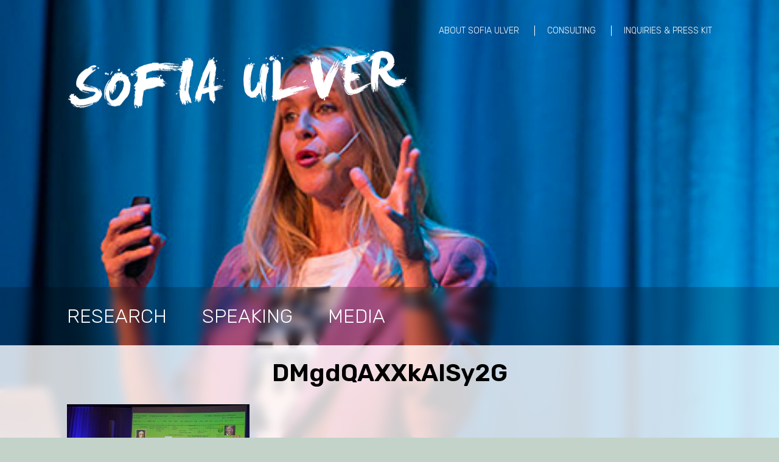

--- FILE ---
content_type: text/css
request_url: https://sofiaulver.se/wp-content/themes/sofiaulverv2/style.css?ver=20231129074718
body_size: 14494
content:
/*!
Theme Name: Sofia Ulver v2
Theme URI: http://sofiaulver.se
Author: 040 + jonk @ FmD
Author URI: https://followmedarling.se
Description: A theme for Sofia Ulver website
Version: 1.1.0
Text Domain: sofiaulver
*/@import'//fonts.googleapis.com/css2?family=Rubik:wght@300;600&display=swap';html,body,div,span,applet,object,iframe,h1,h2,h3,h4,h5,h6,p,blockquote,pre,a,abbr,acronym,address,big,cite,code,del,dfn,em,img,ins,kbd,q,s,samp,small,strike,strong,sub,sup,tt,var,b,u,i,center,dl,dt,dd,ol,ul,li,fieldset,form,label,legend,input,textarea,select,button,table,caption,tbody,tfoot,thead,tr,th,td,article,aside,canvas,details,embed,figure,figcaption,footer,header,hgroup,menu,nav,output,ruby,section,summary,time,mark,audio,video{margin:0;padding:0;border:0;font-size:100%;font:inherit;vertical-align:baseline}body{line-height:1}ol,ul{list-style:none}blockquote,q{quotes:none}blockquote:before,blockquote:after,q:before,q:after{content:"";content:none}table{border-collapse:collapse;border-spacing:0}article,aside,details,figcaption,figure,footer,header,hgroup,main,nav,section,summary{display:block}audio,canvas,video{display:inline-block}audio:not([controls]){display:none;height:0}[hidden]{display:none}html{-webkit-text-size-adjust:100%;-ms-text-size-adjust:100%}a:focus{outline:0px rgba(0,0,0,0)}a:active,a:hover{outline:0}abbr[title]{border-bottom:1px dotted}b,strong{font-weight:600}dfn{font-style:italic}hr{-moz-box-sizing:content-box;box-sizing:content-box;height:0}mark{background:#ff0;color:#000}code,kbd,pre,samp{font-family:monospace,serif;font-size:1em}pre{white-space:pre-wrap}q{quotes:"“" "”" "‘" "’"}small{font-size:80%}sub,sup{font-size:75%;line-height:0;position:relative;vertical-align:baseline}sup{top:-0.5em}sub{bottom:-0.25em}svg:not(:root){overflow:hidden}button,input,select,textarea{font-family:inherit;font-size:inherit;border:1px solid #000;border-radius:0;line-height:normal}button,input[type=submit],input[type=cancel]{-webkit-appearance:none;-moz-appearance:none;appearance:none}button,select{text-transform:none}button,html input[type=button],input[type=reset],input[type=submit]{-webkit-appearance:button;cursor:pointer}button[disabled],html input[disabled]{cursor:default}input[type=search]{-webkit-appearance:textfield;-moz-box-sizing:content-box;-webkit-box-sizing:content-box;box-sizing:content-box}input[type=search]::-webkit-search-cancel-button,input[type=search]::-webkit-search-decoration{-webkit-appearance:none}button::-moz-focus-inner,input::-moz-focus-inner{border:0;padding:0}textarea{overflow:auto;vertical-align:top;resize:vertical;max-width:100%}::-moz-selection{text-shadow:none}::selection{text-shadow:none}iframe,img{vertical-align:top}img,video,param,object,embed,iframe{max-width:100%}img{height:auto}*,*:before,*:after{-moz-box-sizing:border-box;-webkit-box-sizing:border-box;box-sizing:border-box}.slick-slider{position:relative;display:block;-moz-box-sizing:border-box;box-sizing:border-box;-webkit-user-select:none;-moz-user-select:none;-ms-user-select:none;user-select:none;-webkit-touch-callout:none;-khtml-user-select:none;-ms-touch-action:pan-y;touch-action:pan-y;-webkit-tap-highlight-color:rgba(0,0,0,0)}.slick-list{position:relative;display:block;overflow:hidden;margin:0;padding:0}.slick-list:focus{outline:none}.slick-list.dragging{cursor:pointer;cursor:hand}.slick-slider .slick-track,.slick-slider .slick-list{-webkit-transform:translate3d(0, 0, 0);-moz-transform:translate3d(0, 0, 0);-ms-transform:translate3d(0, 0, 0);-o-transform:translate3d(0, 0, 0);transform:translate3d(0, 0, 0)}.slick-track{position:relative;top:0;left:0;display:block}.slick-track:before,.slick-track:after{display:table;content:""}.slick-track:after{clear:both}.slick-loading .slick-track{visibility:hidden}.slick-slide{display:none;float:left;height:100%;min-height:1px}[dir=rtl] .slick-slide{float:right}.slick-slide img{display:block}.slick-slide.slick-loading img{display:none}.slick-slide.dragging img{pointer-events:none}.slick-initialized .slick-slide{display:block}.slick-loading .slick-slide{visibility:hidden}.slick-vertical .slick-slide{display:block;height:auto;border:1px solid rgba(0,0,0,0)}.slick-loading .slick-list{background:#fff url("../../img/ajax-loader.gif") center center no-repeat}.slick-dots{margin-top:20px;text-align:center}.slick-dots li{display:inline-block;vertical-align:top}.slick-dots li:not(:first-child){margin-left:10px}.slick-dots li button{display:block;width:20px;height:20px;background:#fff;border:0;text-indent:-9999em}.slick-dots .slick-active button,.slick-dots li button:hover,.slick-dots li button:focus{background:#000}.slick-dots li button:focus{outline:0}.legible{font-size:18px;line-height:1.4em}.legible h1,.legible h2,.legible h3,.legible h4,.legible h5,.legible h6,.legible div,.legible p,.legible ul,.legible ol,.legible blockquote,.legible table,.legible .form,.legible pre code:first-child{margin-top:1.4em}.legible *:first-child{margin-top:0}.legible h1+*,.legible h2+*,.legible h3+*,.legible h4+*,.legible h5+*,.legible h6+*{margin-top:1.4em}.legible form{display:block}.header-1,.legible .header-1,.legible h1{font-size:2.2222222222em;line-height:1.3em;font-weight:600}.header-2,.legible .header-2,.legible h2{font-size:1.5em;line-height:1.3em;font-weight:600}.header-3,.legible .header-3,.legible h3{font-size:1.2222222222em;line-height:1.3em;font-weight:600}.header-4,.legible .header-4,.legible h4{font-weight:600}.header-5,.legible .header-5,.legible h5{font-weight:600;font-style:italic}.header-6,.legible .header-6,.legible h6{font-style:italic}.legible ul,.legible ol{list-style-position:outside;margin-left:1.5em;padding-left:0}.legible ul{list-style-type:disc}.legible ol{list-style-type:decimal}.legible b,.legible strong{font-weight:600}.legible i,.legible em{font-style:italic}.legible code{vertical-align:bottom;font-family:"Monaco",Courier,"Courier New",monospace;background-color:#222;color:#fff}.legible pre code{display:block}.legible blockquote{font-size:27px;line-height:1.3em;font-weight:600;font-style:italic;margin-left:1.5em;padding:0em;color:inherit;background-color:rgba(0,0,0,0)}.header{min-height:60vh}@media(max-width: 435px){.header{min-height:auto}}.header .category-menu{display:none}@media(max-width: 580px){.header .category-menu{display:block}}.header-menu{background:rgba(0,0,0,.2);backdrop-filter:blur(0.5rem);padding:2rem 0;display:block}@media(max-width: 580px){.header-menu{display:none}}.header-menu .menu-item>a{color:#fff}.header-menu .menu-item>a:hover,.header-menu .menu-item>a:focus,.header-menu .menu-item.current-menu-item>a{color:#000}.grid{width:100%;margin:0 auto}.grid .grid-item,.grid .grid-sizer{width:20%}@media(max-width: 1100px){.grid .grid-item,.grid .grid-sizer{width:33.333334%}}@media(max-width: 740px){.grid .grid-item,.grid .grid-sizer{width:50%}}@media(max-width: 460px){.grid .grid-item,.grid .grid-sizer{width:100%}}.grid .grid-item .grid-item-inner{padding:0 4% 8%}.grid .grid-item .grid-item-inner a,.grid .grid-item .grid-item-inner a:hover{text-decoration:none}.grid .grid-item .grid-item-inner a:hover .grid-item-img .grid-item-img-inner img{transform:scale(1.1)}.grid .grid-item .grid-item-inner .grid-item-content{overflow:hidden}.grid .grid-item .grid-item-inner .grid-item-content .grid-item-img{padding-bottom:0;background-color:#fff;overflow:hidden}.grid .grid-item .grid-item-inner .grid-item-content .grid-item-img .grid-item-img-inner{width:100%;overflow:hidden}.grid .grid-item .grid-item-inner .grid-item-content .grid-item-img .grid-item-img-inner img{-webkit-transition:all .2s ease-in-out 0s;-moz-transition:all .2s ease-in-out 0s;-o-transition:all .2s ease-in-out 0s;transition:all .2s ease-in-out 0s;-webkit-backface-visibility:hidden;-moz-backface-visibility:hidden;backface-visibility:hidden;width:100%;height:100%;max-width:100%;margin:0 auto;object-fit:cover}.grid .grid-item .grid-item-inner .grid-item-content .teaser-content{position:relative;font-weight:300;line-height:1.4em;background-color:#fff}.grid .grid-item .grid-item-inner .grid-item-content .teaser-content .teaser-title{font-size:1.1rem;margin-bottom:1rem;line-height:1.3rem;font-weight:600}.grid .grid-item .grid-item-inner .grid-item-content .teaser-content .teaser-title+p{font-size:.85rem;line-height:1.1rem}.grid .grid-item .grid-item-inner .grid-item-content .teaser-content *:last-child{margin-bottom:0}body .main-content .primary-content h1{text-align:center}body .main-content .primary-content .wp-post-image.size-og_image{display:block;margin-left:auto;margin-right:auto}body{font-family:"Rubik",sans-serif;font-weight:300;font-size:18px;background-repeat:no-repeat;background-size:cover;background-position:top center;background-attachment:fixed;background-color:#c3d3c9}a{color:#252525;text-decoration:underline}a:focus,a:hover{text-decoration:underline}a:focus{outline-color:#000;outline-color:rgba(0,0,0,.6)}.wpcf7-form>p>br{display:none}label{font-weight:600;display:block;margin-bottom:10px}input[type=text],input[type=email],input[type=password],textarea{padding:10px;width:100%;border-radius:5px;opacity:.8}input[type=submit]{border:none;padding:10px 20px;background-color:#c3d3c9}select:focus,input:focus,textarea:focus{outline:none;border:1px solid #666}input[type=submit]:focus{border:none;opacity:.8}[disabled]{opacity:.7}::-moz-selection{background:#b3d4fc;background:rgba(0,0,0,.2)}::selection{background:#b3d4fc;background:rgba(0,0,0,.2)}.padding-40{padding:40px 0}.padding-20{padding:20px}.padding-15{padding:15px}.padding-10{padding:10px}.center{width:1060px;margin-left:auto;margin-right:auto}.center-large{width:1830px;margin-left:auto;margin-right:auto}.clearfix:after{content:"";display:table;clear:both}.columns-2>*{width:48%;margin-left:4%;float:left}.columns-2>*:first-child{margin-left:0}.header{position:relative;margin-top:40px}.menu-item>a{text-decoration:none}.page-menu>.menu-item>a{color:#fff;font-size:14px}.page-menu{position:absolute;right:0;top:0;font-size:18px}.page-menu>*{display:inline-block;margin-left:20px}.page-menu>*:first-child{margin-left:0}.page-menu>.menu-item>a:before{content:"";border-left:1px solid #fff;padding-right:20px}.page-menu>*:first-child>a:before{display:none}.category-menu{font-weight:300;text-transform:uppercase;font-size:32px}.category-menu>*{display:inline-block;margin-left:50px}.category-menu>*:first-child{margin-left:0}.site-name{width:560px;height:100px;display:block;text-indent:-9999em;background:url("img/sofiaulver-logo-white.png") no-repeat;background-size:100% 100%,contain}.show-menu .toggle-navigation{background:url("img/hamburger-close.svg") no-repeat}.toggle-navigation{width:32px;height:32px;border:0;background:url("img/hamburger.svg") no-repeat;background-size:100% 100%,contain}.toggle-navigation:focus{outline:0}.toggle-nav-wrap{background-color:#a9c9a4;padding:5px;display:none;position:fixed;top:20px;right:20px;z-index:999999;transition:right .2s ease-in-out}.show-menu .toggle-nav-wrap{top:0;right:300px}.testimonial-slider-container{background:rgba(0,0,0,.4);backdrop-filter:blur(0.5rem);padding:40px}.testimonial-slider-container,.testimonial-slider-container *{color:#fff}.testimonial-slider{text-align:center}.testimonial-container{max-width:620px;text-align:center;margin-left:auto;margin-right:auto}.testimonial{font-size:24px;font-weight:300;line-height:1.4em;font-style:italic}.quote-source{margin-bottom:20px}.main-content{position:relative;backdrop-filter:blur(0.5rem)}.main-content:after{content:"";position:absolute;top:0;left:0;bottom:0;right:0;background-color:#fff;opacity:.8;z-index:-1}.additional-links{font-weight:300}.additional-links tbody tr>td{padding-bottom:20px}.additional-links tbody tr>td>a{text-decoration:none;background-color:#a9c9a4;padding:5px}.additional-links tbody tr>td:last-child{padding-left:10px}.navigation.pagination>h2{display:none}.nav-links{text-align:center}.page-numbers{display:inline-block;font-size:0;width:20px;height:20px;background-color:#fff;margin-left:20px}.page-numbers:first-child{margin-left:0}.page-numbers:hover,.page-numbers:focus,.page-numbers.current{background-color:#f3c}.prev.page-numbers,.next.page-numbers{display:none}.footer{margin-top:40px;position:relative;background-color:rgba(255,255,255,.8);backdrop-filter:blur(0.5rem)}.testimonial-slider-container+.footer{margin-top:0}.footer-content>.site-name-wrap{width:70%;float:left}.footer-content>.widget_text{width:26%;float:left;margin-left:4%}.footer-content>.widget_text>.widgettitle{font-size:1.3333333333em;margin-bottom:20px}.footer-content>.widget_text>.textwidget{line-height:1.3em;font-weight:300}.footer-content>.site-name-wrap>.site-name{width:310px;height:55px;background:url("img/sofiaulver-logo-small.png") no-repeat;background-size:100% 100%,contain}@media(max-width: 1870px){.center-large{width:auto;margin-left:20px;margin-right:20px}}@media(max-width: 1100px){.center{width:auto;margin-left:20px;margin-right:20px}}@media(max-width: 850px){.footer-content>.site-name-wrap{width:60%;float:left}}@media(max-width: 740px){.columns-2>*{width:100%;float:none;margin-left:0}}@media(max-width: 630px){.footer-content>.site-name-wrap,.footer-content>.widget_text{width:100%;float:none;margin-left:0}.footer-content>.widget_text{margin-top:40px}.site-name{width:400px;height:70px}}@media(max-width: 580px){.toggle-nav-wrap{display:inline-block}.header-slide{background-color:#444;position:fixed;top:0;right:0;bottom:0;width:300px;z-index:999999;overflow-x:auto;-webkit-overflow-scrolling:touch;-webkit-transform:translate(100%, 0);-ms-transform:translate(100%, 0);transform:translate(100%, 0);transition:transform .2s ease-in-out}.show-menu .header-slide{-webkit-transform:translate(0, 0);-ms-transform:translate(0, 0);transform:translate(0, 0)}.page-menu{position:static}.page-menu .menu-item>a,.category-menu .menu-item>a{font-size:18px;font-weight:300;color:#fff;line-height:1.3em !important;padding:10px 10px;display:block}.menu-item>a:hover,.menu-item>a:focus,.menu-item.current-menu-item>a{color:#a9c9a4}.page-menu .menu-item,.category-menu .menu-item{border-bottom:1px solid #000}.category-menu{text-align:left}.page-menu>*,.category-menu>*{display:block;margin-left:0}.page-menu>.menu-item>a:before{display:none}}@media(max-width: 570px){.legible{font-size:14px;line-height:1.4em}}@media(max-width: 460px){.site-name{width:280px;height:50px}}@media(max-width: 435px){body{background-image:none !important}}@media(max-width: 360px){.header-slide{width:260px}.show-menu .toggle-nav-wrap{right:260px}}@media(max-width: 350px){.footer-content>.site-name-wrap>.site-name{width:280px;height:45px}}/*# sourceMappingURL=style.css.map */


--- FILE ---
content_type: text/plain
request_url: https://www.google-analytics.com/j/collect?v=1&_v=j102&a=2070850145&t=pageview&_s=1&dl=https%3A%2F%2Fsofiaulver.se%2Flivsmedelsforum-2017-aktuell-hallbarhet-art-selling-sustainable-food%2Fdmgdqaxxkaisy2g%2F&ul=en-us%40posix&dt=DMgdQAXXkAISy2G%20%E2%80%93%20Sofia%20Ulver&sr=1280x720&vp=1280x720&_u=IEBAAEABAAAAACAAI~&jid=1207999333&gjid=570982179&cid=1111686571.1769343027&tid=UA-4819124-39&_gid=164944404.1769343027&_r=1&_slc=1&z=1649374411
body_size: -285
content:
2,cG-D8Q644JQ46

--- FILE ---
content_type: text/javascript
request_url: https://sofiaulver.se/wp-content/themes/sofiaulverv2/js/main.js?ver=20231129074720
body_size: 1767
content:
(function($) {


  //
  // Setup
  // Search and replace 'ooo' and replace with your name.
  // sofiaulverv2 is a variable where we store everything.
  //
  window.sofiaulverv2 = {}


  //
  // Place all your init functions here. They will run automatically
  // as long as you add them here. Ensure they are ONLY MEANT TO RUN ONCE!
  // 
  sofiaulverv2.init = {

    // Toggle navigation
    menutoggle: function() {
      $('.toggle-navigation').click(function(e){
        $('html').toggleClass('show-menu');
        e.preventDefault();
      });
    },

    //Slick slideshow on content section
    slideshow_content: function() {
      var slideshow = $('.slideshow.content-slideshow');

      slideshow.slick({
        slidesToShow: 1,
        dots: true,
        arrows: false
      });
    },

    //Slick slideshow for post lists
    slideshow_posts: function() {
      var slideshow = $('.slideshow.posts-slideshow');

      slideshow.slick({
        slidesToShow: 1,
        dots: true,
        arrows: false,
        draggable: false,
        swipe: false
      });
    },

    //Run masonry
    do_masonry: function() {
      // https://masonry.desandro.com/
      var $grid = $('.grid').masonry({
        // options
        columnWidth: '.grid-sizer',
        itemSelector: '.grid-item',
        percentPosition: true,
        horizontalOrder: true,
      });
      $grid.imagesLoaded().progress( function() {
        $grid.masonry('layout');
      });
    },
  }


  //
  // Place all your utility functions here. Call them with ooo.fn.functionname();
  // Ensure they are functions you can run WHENEVER YOU WANT TO.
  // 
  sofiaulverv2.fn = {


  }


  //
  // Go go go!
  //
  jQuery(document).ready(function() {

    // Run all setup functions
    for (var fn in sofiaulverv2.init) {
      if (sofiaulverv2.init.hasOwnProperty(fn)) {
        sofiaulverv2.init[fn]();
      }
    }
  });


}(jQuery));